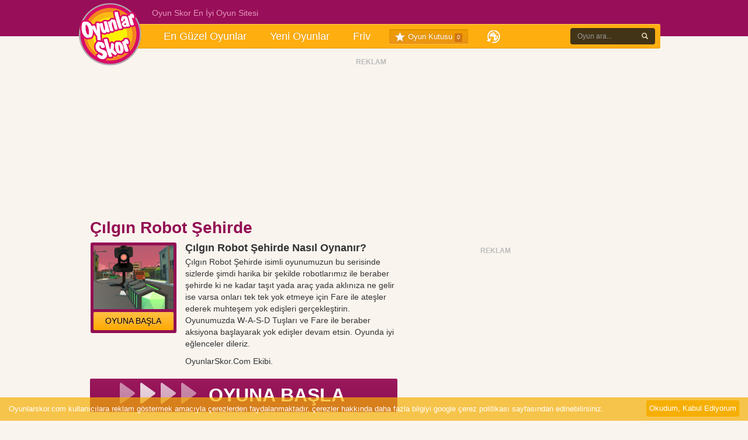

--- FILE ---
content_type: text/html; charset=UTF-8
request_url: https://www.oyunlarskor.com/cilgin-robot-sehirde.htm
body_size: 7840
content:
<!DOCTYPE html>
<html lang=tr>
<head>
<meta http-equiv="Content-Type" content="text/html; charset=UTF-8"/>
<base href="https://www.oyunlarskor.com/">
<link rel="stylesheet" href="https://www.oyunlarskor.com/template/site/css/owl.carousel.min.css">
<link rel="stylesheet" href="https://www.oyunlarskor.com/template/site/css/owl.theme.default.min.css">
<link rel="stylesheet" type="text/css" href="https://www.oyunlarskor.com/template/site/style.css?v=1769283134" media="screen" />

<link rel="stylesheet" type="text/css" href="https://www.oyunlarskor.com/template/assets/jquery.rateyo.css?v=1769283134" media="screen" />
<link rel="pingback" href="https://www.oyunlarskor.com/xmlrpc.php" />
<link rel="alternate" type="application/rss+xml" title=" RSS Feed" href="" />
<title>Çılgın Robot Şehirde Oyunu Oyna - OYUN SKOR</title>
<meta name="description" content="Çılgın Robot Şehirde isimli oyunumuzun bu serisinde sizlerde şimdi harika bir şekilde robotlarımız ile beraber şehirde ki ne kadar taşıt yada araç yada aklınıza ne gelir ise varsa onları tek tek yok etmeye için Fare ile ateşler ederek muhteşem yok edişleri gerçekleştirin. Oyunumuzda W-A-S-D Tuşları ve Fare ile beraber aksiyona başlayarak yok edişler devam etsin. Oyunda iyi eğlenceler dileriz.OyunlarSkor.Com Ekibi.">
<meta name="keywords" content="Çılgın Robot Şehirde">
<meta name="viewport" content="width=device-width initial-scale=1.0 maximum-scale=1.0 user-scalable=yes" />
<meta name="google-site-verification" content="i9n5Y9lrmfHeUptiPJbARTaJStYa9ZNM9tWp7YkYodQ"/>
<meta property="og:image" content="https://www.oyunlarskor.com/image/upload/cilgin-robot.jpg" />
<link rel="stylesheet" href="https://www.oyunlarskor.com/template/site/bootstrap/css/bootstrap.min.css">
<link rel="stylesheet" href="https://www.oyunlarskor.com/template/site/css/font-awesome.min.css">
<link type="text/css" rel="stylesheet" href="https://www.oyunlarskor.com/template/site/css/jquery.mmenu.all.css" />
<link rel="shortcut icon" href="https://www.oyunlarskor.com/template/site/images/favicon.png"/>
<script type="text/javascript" async>!function(e,t){a=e.createElement("script"),m=e.getElementsByTagName("script")[0],a.async=1,a.src=t,m.parentNode.insertBefore(a,m)}(document,"https://universal.wgplayer.com/tag/?lh="+window.location.hostname+"&wp="+window.location.pathname+"&ws="+window.location.search);</script>
<style>
.en_ust, .header {background:#980e58;}
.page_header, .page_header_menu ul li a {color:#e495bd;}
.page_header_menu ul li a {color:#e495bd !important;}
.page_header_menu ul li a:hover {color:#e8a4c6 !important;}
.arkaplan {background:#930f53}
.ilan_tahtasi {position:relative;top:15px;width:970px;height:280px;}
.ilan_tahtasi1 {position:relative;top:15px;width:970px;height:280px;}
.sol_reklam {position:absolute;left:-175px;top:280px;}
.sag_reklam {position:absolute;right:-175px;top:280px;}
@media screen and (max-width: 1280px) {
  .sag_reklam {
    margin-right: 17px;
  }
}
.btn-basla {background:#99185c;}
.btn-basla:hover {background:#a61a63;}
.bolum_baslik, h1.baslik {color:#930F53;}
@media (max-width:1044px){
	#reklam_ust{
		display:none;
	}
	}
.mobilapk{
padding:5px;
text-align: center;
}

@media only screen and (min-width: 1044px) {
.mobilapk{
display:none;
}
}
	


</style>

    
<link rel="canonical" href="https://www.oyunlarskor.com/cilgin-robot-sehirde.htm"/>

<script type="application/ld+json">
{
  "@context": "https://schema.org",
  "@type": "Organization",
  "name": "Oyunlar Skor",
  "url": "https://www.oyunlarskor.com/",
  "logo": "https://www.oyunlarskor.com/image/logo.png",
  "sameAs": [
    "https://www.facebook.com/OyunlarSkorCom/",
    "https://tr.pinterest.com/oyunlarskorcom/"
	"https://www.youtube.com/channel/UCZ7S86kpr6A_jgOCsxm0e_A"
  ]
}
</script>
</head>
<body onresize="listenResize();">

<div id="fb-root"></div>
<script>(function(d, s, id) {
  var js, fjs = d.getElementsByTagName(s)[0];
  if (d.getElementById(id)) return;
  js = d.createElement(s); js.id = id;
  js.src = "//connect.facebook.net/tr_TR/sdk.js#xfbml=1&version=v2.5";
  fjs.parentNode.insertBefore(js, fjs);
}(document, 'script', 'facebook-jssdk'));</script>


<div class="en_ust visible-sm visible-md visible-lg"></div>




<div class="container visible-md visible-lg">
	<div class="ust_menu">
		<ul class="header_menu">
			<li><a href="https://www.oyunlarskor.com/en-guzel-oyunlar">En Güzel Oyunlar</a></li>
			<li><a href="https://www.oyunlarskor.com/yeni-oyunlar">Yeni Oyunlar</a></li>
			<li><a href="https://www.oyunlarskor.com/kategori/friv">Friv</a></li>
		
			<li class="game-box clickmenu">
					<a href="javascript:;"><i class="icon-box"></i> Oyun Kutusu <span class="count">0</span></a>

					<div class="drop">
						<div class="has-scrollbar">
							<ul class="inner scrollContent" tabindex="0" style="right: -17px;">
						<div class="pane">
													<center>Oyun Kutusu Boş</center>
											</div></ul></div>
					</div>
				</li>
				<li class="history" style="padding: 0px;">
					<a href="/sonoynadiklarim" style="padding-bottom: 0px; padding-top: 0px; margin-top: 10px;"><i class="icon-history" style="background-position: -38px -250px; width: 24px; height: 25px;"></i></a>
				</li>

		</ul>
		<div class="clearfix"></div>
		<a href="https://www.oyunlarskor.com/" title="Oyunlar skor">
			<div class="logo" alt="Oyunlar skor" style="background:url(https://www.oyunlarskor.com//image/logo.png) center center no-repeat;"></div>
		</a>
	<div class="page_header"><p>Oyun Skor En İyi Oyun Sitesi</p></div>
	<div class="page_header_menu">
		<ul class="en_ust_menu">
		</ul>
	</div>
	<div class="ara">
	  <form method="get" action="https://www.oyunlarskor.com/" autocomplete="on">
		<div>
			<div class="input-group stylish-input-group">
				<input  type="text" name="s" class="form-control" size="10" placeholder="Oyun ara..." required="required">
				<span class="input-group-addon">
					<button type="submit" value="Ara">
						<span class="glyphicon glyphicon-search"></span>
					</button>
				</span>
			</div>
		</div>
	  </form>
	</div>
	</div>
</div>
<div class="visible-xs visible-sm">


	<div class="header" style="padding:10px 0 !important;">
	
		<div class="container">
			<div class="row">
				<!-- Mobil Menü Başladı -->
				
			<!-- Mobil Menü Başladı -->
            <div class="col-xs-47">
			<div class="btn-group">
  <button style="        background-color: #e8e8e800;
    border: none;
    top: 10px;" type="button" class="btn btn-danger dropdown-toggle" data-toggle="dropdown" aria-haspopup="true" aria-expanded="false">
  <i class="fa fa-bars"></i>
  </button>

  
<script>$(".nav-mobile, .overlay").click(function(e){e.preventDefault();$(".menu-kategori-container").toggleClass("expand");$("body").toggleClass("noscroll");$(".overlay").toggle()});</script>
  <div class="dropdown-menu">
  <div class="menu-kategori-container" style="   position: fixed;
    width: 78%;
    margin-top: -6px;
    overflow-y: scroll;
    height: calc(100% - 60px);
    /* border: 1px solid gray;">
                            <ul id="menu-kategori" class="sol_menu_alt">
                                                                <li><a title="2 Kişilik " href="https://www.oyunlarskor.com/kategori/2-kisilik-oyunlar">2 Kişilik </a></li>
                                                              <li><a title="3D " href="https://www.oyunlarskor.com/kategori/3d-oyunlari">3D </a></li>
                                                              <li><a title="Ameliyat " href="https://www.oyunlarskor.com/kategori/ameliyat-oyunlari">Ameliyat </a></li>
                                                              <li><a title="Araba " href="https://www.oyunlarskor.com/kategori/araba-oyunlari">Araba </a></li>
                                                              <li><a title="Barbie " href="https://www.oyunlarskor.com/kategori/barbie-oyunlari">Barbie </a></li>
                                                              <li><a title="Basketbol " href="https://www.oyunlarskor.com/kategori/basketbol-oyunlari">Basketbol </a></li>
                                                              <li><a title="Bebek " href="https://www.oyunlarskor.com/kategori/bebek-oyunlari">Bebek </a></li>
                                                              <li><a title="Beceri " href="https://www.oyunlarskor.com/kategori/beceri-oyunlari">Beceri </a></li>
                                                              <li><a title="Ben 10 " href="https://www.oyunlarskor.com/kategori/ben-10-oyunlari">Ben 10 </a></li>
                                                              <li><a title="Boyama " href="https://www.oyunlarskor.com/kategori/boyama-oyunlari">Boyama </a></li>
                                                              <li><a title="Bulmaca " href="https://www.oyunlarskor.com/kategori/bulmaca-oyunlari">Bulmaca </a></li>
                                                              <li><a title="Çizgi Film " href="https://www.oyunlarskor.com/kategori/cizgi-film-oyunlari">Çizgi Film </a></li>
                                                              <li><a title="Çocuk " href="https://www.oyunlarskor.com/kategori/cocuk-oyunlari">Çocuk </a></li>
                                                              <li><a title="Dövüş " href="https://www.oyunlarskor.com/kategori/dovus-oyunlari">Dövüş </a></li>
                                                              <li><a title="Eğitici " href="https://www.oyunlarskor.com/kategori/egitici-oyunlar">Eğitici </a></li>
                                                              <li><a title="Eğlenceli " href="https://www.oyunlarskor.com/kategori/eglenceli-oyunlar">Eğlenceli </a></li>
                                                              <li><a title="Friv" href="https://www.oyunlarskor.com/kategori/friv">Friv</a></li>
                                                              <li><a title="Futbol " href="https://www.oyunlarskor.com/kategori/futbol-oyunlari">Futbol </a></li>
                                                              <li><a title="Giydirme " href="https://www.oyunlarskor.com/kategori/giydirme-oyunlari">Giydirme </a></li>
                                                              <li><a title="Hayvan " href="https://www.oyunlarskor.com/kategori/hayvan-oyunlari">Hayvan </a></li>
                                                              <li><a title="Kız " href="https://www.oyunlarskor.com/kategori/kiz-oyunlari">Kız </a></li>
                                                              <li><a title="Macera " href="https://www.oyunlarskor.com/kategori/macera-oyunlari">Macera </a></li>
                                                              <li><a title="Minecraft " href="https://www.oyunlarskor.com/kategori/minecraft-oyunlari">Minecraft </a></li>
                                                              <li><a title="Motor " href="https://www.oyunlarskor.com/kategori/motor-oyunlari">Motor </a></li>
                                                              <li><a title="Nişan " href="https://www.oyunlarskor.com/kategori/nisan-oyunlari">Nişan </a></li>
                                                              <li><a title="Online " href="https://www.oyunlarskor.com/kategori/online-oyunlar">Online </a></li>
                                                              <li><a title="Savaş " href="https://www.oyunlarskor.com/kategori/savas-oyunlari">Savaş </a></li>
                                                              <li><a title="Silah " href="https://www.oyunlarskor.com/kategori/silah-oyunlari">Silah </a></li>
                                                              <li><a title="Spor " href="https://www.oyunlarskor.com/kategori/spor-oyunlari">Spor </a></li>
                                                              <li><a title="Yemek " href="https://www.oyunlarskor.com/kategori/yemek-oyunlari">Yemek </a></li>
                                                              <li><a title="Zeka " href="https://www.oyunlarskor.com/kategori/zeka-oyunlari">Zeka </a></li>
                                                              <li><a title="Zombi " href="https://www.oyunlarskor.com/kategori/zombi-oyunlari">Zombi </a></li>
                                                          </ul>
						</div>
  </div>
  <a href="https://www.oyunlarskor.com/" title="Oyunlar skor">
	  <div class="logo">

	  <img style="width: 70px;" src="https://www.oyunlarskor.com//image/logo.png" alt="Oyunlar Skor"/>
  
	  </div>
	  </a>
		
</div>
</div>

<div class="col-xs-10 text-right">
		
<button type="button" style="    background-color: #e8e8e800;
	border: none;
	top: 10px;" class="btn btn-primary" data-toggle="modal" data-target="#exampleModal">
<i class="fa fa-search"></i>
</button>
</div>
<div class="modal fade" id="exampleModal" tabindex="-1" role="dialog" aria-labelledby="exampleModalLabel" aria-hidden="true">
  <div class="modal-dialog" role="document">
    <div class="modal-content">
	  <form method="get" action="https://www.oyunlarskor.com/" autocomplete="on">
		<div>
			<div class="input-group stylish-input-group">
				<input  type="text" name="s" class="form-control" size="10" placeholder="Oyun ara..." required="required">
				<span class="input-group-addon">
					<button type="submit" value="Ara">
						<span class="glyphicon glyphicon-search"></span>
					</button>
				</span>
			</div>
		</div>
	  </form>
    </div>
  </div>
</div>
				<!-- Mobil Menü Başladı -->
			</div>
		</div>
	</div>
</div>


<div class="ustmobil hidden-sm hidden-lg" style="margin-top: 25px; float: left; width: 100%; margin-bottom: 10px;">
	<script async src="//pagead2.googlesyndication.com/pagead/js/adsbygoogle.js"></script>
	<!-- oyunlarskor-esnek- -->
	<ins class="adsbygoogle"
	     style="display:block"
	     data-ad-client="ca-pub-1825165158100545"
	     data-ad-slot="4238779131"
	     data-ad-format="auto"
	     data-full-width-responsive="true"></ins>
	<script>
	(adsbygoogle = window.adsbygoogle || []).push({});
	</script>
</div>
<div class="container visible-md visible-lg">
	<div class="site_kapsa">
	<div class="sol_reklam" id="gizlesol">
	<div class="reklam text-center" style="margin-top:30px;">
	
<script async src="https://pagead2.googlesyndication.com/pagead/js/adsbygoogle.js"></script>
<!-- oyunlarskor-sol -->
<ins class="adsbygoogle"
     style="display:inline-block;width:160px;height:600px"
     data-ad-client="ca-pub-1825165158100545"
     data-ad-slot="8945872330"></ins>
<script>
     (adsbygoogle = window.adsbygoogle || []).push({});
</script>
		</div>
	</div>
	<div class="sag_reklam" id="gizle">
	<div class="reklam text-center" style="margin-top:30px;">
	<div class="baslik" style="margin-bottom:3px;">REKLAM</div>
<script async src="https://pagead2.googlesyndication.com/pagead/js/adsbygoogle.js"></script>
<!-- oyunlarskor-sag -->
<ins class="adsbygoogle"
     style="display:inline-block;width:160px;height:600px"
     data-ad-client="ca-pub-1825165158100545"
     data-ad-slot="8750431211"></ins>
<script>
     (adsbygoogle = window.adsbygoogle || []).push({});
</script>
	</div>
	</div>
	</div>
</div>
<div class="container">
<div id="reklam_ust">
<div class="ilan_tahtasi1">
<div class="reklam text-center">
<div class="baslik mobilg" style="margin-bottom:3px;">REKLAM</div>
<script async src="https://pagead2.googlesyndication.com/pagead/js/adsbygoogle.js"></script>
<!-- oyunlarskor-oynat-ilan -->
<ins class="adsbygoogle"
     style="display:inline-block;width:970px;height:250px"
     data-ad-client="ca-pub-1825165158100545"
     data-ad-slot="9207275252"></ins>
<script>
(adsbygoogle = window.adsbygoogle || []).push({});
</script>
</div>
</div>
</div>
<div class="singlebosluk"></div>

<div class="row">
<div class="col-md-52">
<div class="row">
<div class="col-md-38" style="margin-top:-16px !important;padding:0 10px;">
<h1 class="baslik">Çılgın Robot Şehirde</h1>

<div class="clearfix mb10"></div>



    

<div class="row">
<div class="col-md-18">
<div class="arkaplan br3">
<img src="https://www.oyunlarskor.com/image/upload/cilgin-robot.jpg" class="img-responsive" width="137" height="309" style="margin-bottom:5px;"/>
<a href="https://www.oyunlarskor.com/?play=15725" class="btn btn-default btn-basla2 btn-block btn-sm">OYUNA BAŞLA</a>
</div>



		
</div>

<div class="col-md-42 bilgi"><h2 class="altbaslik">Çılgın Robot Şehirde Nasıl Oynanır?</h2>
<div class="puan"></div>
<p>Çılgın Robot Şehirde isimli oyunumuzun bu serisinde sizlerde şimdi harika bir şekilde robotlarımız ile beraber şehirde ki ne kadar taşıt yada araç yada aklınıza ne gelir ise varsa onları tek tek yok etmeye için Fare ile ateşler ederek muhteşem yok edişleri gerçekleştirin. Oyunumuzda W-A-S-D Tuşları ve Fare ile beraber aksiyona başlayarak yok edişler devam etsin. Oyunda iyi eğlenceler dileriz.</p><p>OyunlarSkor.Com Ekibi.</p></div>
</div>
<div class="clearfix mb10"></div>

<a href="https://www.oyunlarskor.com/?play=15725" rel="nofollow" class="start-game">
  

    <div class="oklar"> 
    <i class="arw active"></i>
    <i class="arw"></i>
    <i class="arw"></i>
    <i class="arw last"></i></div>
    <div class="oklar1"> 
    <i class="arw"></i>
    <i class="arw"></i></div>
    OYUNA BAŞLA
</a>

<div class="row">
<div class="col-md-40 col-md-offset-10">
<div class="reklam text-center" style="margin-top:30px;">
<div class="baslik" style="margin-bottom:3px;">REKLAM</div>
<script async src="//pagead2.googlesyndication.com/pagead/js/adsbygoogle.js"></script>
<!-- oyunlarskor-oynat -->
<ins class="adsbygoogle"
     style="display:block"
     data-ad-client="ca-pub-1825165158100545"
     data-ad-slot="5680456883"
     data-ad-format="auto"
     data-full-width-responsive="true"></ins>
<script>
(adsbygoogle = window.adsbygoogle || []).push({});
</script>
</div>
</div>
</div>

<div class="etiketler mt10"><!-- etiketler --></div>
</div>


<div class="col-md-22">
<div class="reklamx" style="margin-top:10px;">
<div class="reklam text-center" style="margin-top:30px;">

<div class="baslik" style="margin-bottom:3px;">REKLAM</div>
<script async src="https://pagead2.googlesyndication.com/pagead/js/adsbygoogle.js"></script>
<!-- oyunlarskor-300-600 -->
<ins class="adsbygoogle"
     style="display:inline-block;width:300px;height:600px"
     data-ad-client="ca-pub-1825165158100545"
     data-ad-slot="8818521075"></ins>
<script>
     (adsbygoogle = window.adsbygoogle || []).push({});
</script>
</div>
</div>
<div class="bolum_baslik">BENZER OYUNLAR</div>
<div class="son_oynananlar" style="height:220px !important;">

<div class="row">
	<div class="col-md-20 col-sm-20 col-xs-20">

	<a href="https://www.oyunlarskor.com/war-robots.htm" title="War Robots">
		<div class="liste-benzer" style="margin-bottom:10px;">
			<img src="https://www.oyunlarskor.com/image/upload/war-robots.jpg" width="76" height="67"  class="img-responsive" alt="War Robots" />
			<a href="https://www.oyunlarskor.com/war-robots.htm" title="War Robots"><h3>War Robots</h3></a>
		</div>
	</a>

</div>
<div class="col-md-20 col-sm-20 col-xs-20">

	<a href="https://www.oyunlarskor.com/super-mechs.htm" title="Super Mechs">
		<div class="liste-benzer" style="margin-bottom:10px;">
			<img src="https://www.oyunlarskor.com/image/upload/super-mech.jpg" width="76" height="67"  class="img-responsive" alt="Super Mechs" />
			<a href="https://www.oyunlarskor.com/super-mechs.htm" title="Super Mechs"><h3>Super Mechs</h3></a>
		</div>
	</a>

</div>
<div class="col-md-20 col-sm-20 col-xs-20">

	<a href="https://www.oyunlarskor.com/robotlarla-savas-3d.htm" title="Robotlarla Savaş 3D">
		<div class="liste-benzer" style="margin-bottom:10px;">
			<img src="https://www.oyunlarskor.com/image/upload/robotlarla-savas-3d.jpg" width="76" height="67"  class="img-responsive" alt="Robotlarla Savaş 3D" />
			<a href="https://www.oyunlarskor.com/robotlarla-savas-3d.htm" title="Robotlarla Savaş 3D"><h3>Robotlarla Savaş 3D</h3></a>
		</div>
	</a>

</div>
<div class="col-md-20 col-sm-20 col-xs-20">

	<a href="https://www.oyunlarskor.com/robocop.htm" title="Robocop">
		<div class="liste-benzer" style="margin-bottom:10px;">
			<img src="https://www.oyunlarskor.com/image/upload/Robocop.jpg" width="76" height="67"  class="img-responsive" alt="Robocop" />
			<a href="https://www.oyunlarskor.com/robocop.htm" title="Robocop"><h3>Robocop</h3></a>
		</div>
	</a>

</div>
<div class="col-md-20 col-sm-20 col-xs-20">

	<a href="https://www.oyunlarskor.com/robot-sehir-simulasyonu.htm" title="Robot Şehir Simülasyonu">
		<div class="liste-benzer" style="margin-bottom:10px;">
			<img src="https://www.oyunlarskor.com/image/upload/robottestere.jpg" width="76" height="67"  class="img-responsive" alt="Robot Şehir Simülasyonu" />
			<a href="https://www.oyunlarskor.com/robot-sehir-simulasyonu.htm" title="Robot Şehir Simülasyonu"><h3>Robot Şehir Simülasyonu</h3></a>
		</div>
	</a>

</div>
<div class="col-md-20 col-sm-20 col-xs-20">

	<a href="https://www.oyunlarskor.com/polis-robotu.htm" title="Polis Robotu">
		<div class="liste-benzer" style="margin-bottom:10px;">
			<img src="https://www.oyunlarskor.com/image/upload/polis-robotu.jpg" width="76" height="67"  class="img-responsive" alt="Polis Robotu" />
			<a href="https://www.oyunlarskor.com/polis-robotu.htm" title="Polis Robotu"><h3>Polis Robotu</h3></a>
		</div>
	</a>

</div>
</div>
</div>

<div class="fb-page" data-href="" data-small-header="false" data-adapt-container-width="true" data-hide-cover="false" data-show-facepile="true" data-show-posts="false"></div>

</div>
</div><!-- row -->

</div>

</div>
</div>
<script>
	         document.getElementById("gizle").style.display="none";
</script>
<script>
	         document.getElementById("gizlesol").style.display="none";
</script><div class="footer page-footer mobilg">
	<div class="container">
		<div class="row">
			<div class="col-md-12">
				<div class="baslik">ÇOK OYNANANLAR</div>
				<ul>
										<li><a href="https://www.oyunlarskor.com/birtersbirduz.htm" title="Bir Ters Bir Düz">Bir Ters Bir Düz</a></li>
										<li><a href="https://www.oyunlarskor.com/ben10macera2.htm" title="Ben 10 Macera 2">Ben 10 Macera 2</a></li>
										<li><a href="https://www.oyunlarskor.com/gladyator2.htm" title="Gladyatör 2">Gladyatör 2</a></li>
										<li><a href="https://www.oyunlarskor.com/hill-racing-challenge.htm" title="Hill Racing Challenge">Hill Racing Challenge</a></li>
										<li><a href="https://www.oyunlarskor.com/akilli-cay-bardagi.htm" title="Akıllı Çay Bardağı">Akıllı Çay Bardağı</a></li>
										<li><a href="https://www.oyunlarskor.com/topukkirmaca.htm" title="Topuk Kırmaca">Topuk Kırmaca</a></li>
									</ul>
			</div>
			<div class="clearfix mb10 visible-xs"></div>
			<div class="col-md-12">
				<div class="baslik">YENİ EKLENENLER</div>
				<ul>
										<li><a href="https://www.oyunlarskor.com/korkusuz-kafa.htm" title="Korkusuz Kafa">Korkusuz Kafa</a></li>
										<li><a href="https://www.oyunlarskor.com/garip-paketler.htm" title="Garip Paketler">Garip Paketler</a></li>
										<li><a href="https://www.oyunlarskor.com/prenses-icin-mini-eglenceler.htm" title="Prenses İçin Mini Eğlenceler">Prenses İçin Mini Eğlenceler</a></li>
										<li><a href="https://www.oyunlarskor.com/bicak-ziplatma.htm" title="Bıçak Zıplatma">Bıçak Zıplatma</a></li>
										<li><a href="https://www.oyunlarskor.com/olu-yol.htm" title="Ölü Yol">Ölü Yol</a></li>
										<li><a href="https://www.oyunlarskor.com/tank-fury.htm" title="Tank Fury">Tank Fury</a></li>
									</ul>
			</div>
			<div class="clearfix mb10 visible-xs"></div>
			<div class="col-md-12">
				<div class="baslik">BİZİ TAKİP EDİN</div>
					<ul style="list-style-type:none !important;margin:0 !important;padding:0 !important;">
						<li><a href="" title="Facebook'ta beğen" target="_blank"><i class="fa fa-facebook"></i>Facebook'ta beğen</a></li>
						<li><a href="" title="Twitter'da takip et" target="_blank"><i class="fa fa-twitter"></i>Twitter'da takip et</a></li>
						<li><a href="" title="Çevrelerine ekle" target="_blank"><i class="fa fa-google-plus"></i>Çevrelerine ekle</a></li>
					</ul>
				</div>
				<div class="clearfix mb10 visible-xs"></div>
			<div class="col-md-24 bilgi">
					<ul class="links">
						<li><a href="https://www.oyunlarskor.com/iletisim.php" rel="nofollow">İletişim</a></li>
						<li><a href="https://www.oyunlarskor.com/iletisim.php" rel="nofollow">Yardım</a></li>
						<li class="rez"><a href="https://www.oyunlarskor.com/iletisim.php" rel="nofollow">Reklam</a></li>
						<li class="feedback"><a href="https://www.oyunlarskor.com/iletisim.php" class="ifancybox" rel="nofollow" data-fancybox-type="ajax">Hata Bildir</a></li>
					</ul>
				</div>
				<div class="clearfix mb15"></div>
				<div class="site-info">
					<div class="line"></div>
					
					<span>Copyright &copy; 2026 <a href="https://www.oyunlarskor.com/" title="oyunskor">Oyunlarskor.com</a> - Tüm hakları saklıdır.</span>
				</div>

				<div class="modal fade" id="ara" tabindex="-1" role="dialog" aria-labelledby="myModalLabel">
				  <div class="modal-dialog modal-sm" role="document">
				    <div class="modal-content">
				      <div class="modal-header">
				        <button type="button" class="close" data-dismiss="modal" aria-label="Close"><span aria-hidden="true">&times;</span></button>
				        <h4 class="modal-title" id="myModalLabel">Sitede Ara</h4>
				      </div>
						<form class="form-horizontal" action="" method="post">
				        <div class="modal-body">
						  <div class="form-group">
							<label for="inputEmail3" class="col-sm-20 control-label">Sitede Ara</label>
							<div class="col-sm-40">
							  <input type="text" class="form-control" name="s" placeholder="Ara" required>
							</div>
						  </div>
				      </div>
				      <div class="modal-footer">
				        <button type="button" class="btn btn-default" data-dismiss="modal">Kapat</button>
						<button type="submit" value="Ara" class="btn btn-primary" value="Kayıt Ol">Ara</button>
				      </div>
					  </form>

				    </div>
				  </div>
				</div>
			</div>
		</div>
	</div>
<div class="hide"></div>
<div class="mobilkapat">
<div id="cerez_kabul">
	<span>Oyunlarskor.com kullanıcılara reklam göstermek amacıyla çerezlerden faydalanmaktadır, çerezler hakkında daha fazla bilgiyi <a href="https://policies.google.com/technologies/cookies?hl=tr" target="_blank">google çerez politikası</a> sayfasından edinebilirsiniz. </span>
	<a class="cerezkabul">Okudum, Kabul Ediyorum</a>
</div>
						</div>
<div style="z-index: 9999;" class="modal" id="reportModal" tabindex="-1" role="dialog" aria-labelledby="myModalLabel">
	<div class="modal-dialog" role="document">
		<div class="modal-content">
			<div class="modal-header">
				<button type="button" class="close" data-dismiss="modal" aria-label="Close"><span aria-hidden="true">&times;</span></button>
				<h4 class="modal-title" id="myModalLabel">Sorun Bildir</h4>
			</div>
		<form id="reportForm" class="form-horizontal" action="" method="post">
			<input type="hidden" id="__report_id">
				<div class="modal-body">
			<div class="form-group">
			<label for="inputEmail3" class="col control-label">Sorun:</label>
			<div class="col">
				<textarea id="__problem" rows="5" class="form-control" placeholder="Sorunu bizim için açıklar mısınız?"></textarea>
			</div>
			</div>
			</div>
			<div class="modal-footer">
				<button type="button" class="btn btn-default" data-dismiss="modal">Kapat</button>
				<button type="submit" class="btn btn-primary">Gönder</button>
			</div>
		</form>

		</div>
	</div>
</div>
<script src="https://www.oyunlarskor.com/template/site/js/jquery-1.8.3.min.js"></script>
<script src="https://www.oyunlarskor.com/template/site/js/jquery-1.11.3.min.js"></script>
<script src="https://www.oyunlarskor.com/template/site/js/jquery.slides.min.js"></script>
<script src="https://www.oyunlarskor.com/template/site/js/owl.carousel.min.js"></script>
<script src="https://www.oyunlarskor.com/template/site/jquery.cookie.js"></script>
<script type="text/javascript" src="/template/site/js/jquery.mmenu.min.all.js"></script>
<script>
function cerezkontrol(){
	if($.cookie('oyunskorcokie') == 'kabul'){
		$('#cerez_kabul').css('display', 'none');
	} else {
		$('#cerez_kabul').css('display', 'block');
	}
}
$(document).on('click', '.cerezkabul', function(){
	$.cookie('oyunskorcokie', 'kabul', { expires: 10 });
	$('#cerez_kabul').css('display', 'none');
});


$(function(){
  cerezkontrol();
  $("#slides").slidesjs({
	width: 400,
	height: 210,
    navigation: {
    active: false,
    effect: "fade"
    },
    pagination: {
      active: true,
      effect: "fade"
    },
	play: {
      active: false,
      effect: "fade",
      interval: 5000,
      auto: true,
      swap: true,
      pauseOnHover: false,
      restartDelay: 2500
    },
effect: {
      slide: {
        speed: 200
      },
      fade: {
        speed: 300,
        crossfade: true
      }
    }
  });
});

$(function () {
  $('[data-toggle="tooltip"]').tooltip()
})

$("ul.sag-buton li:eq(0)").click(function() {
	$(".pop_rast").text("POPÜLER OYUNLAR");
});
$("ul.sag-buton li:eq(1)").click(function() {
	$(".pop_rast").text("RASTGELE OYUNLAR");
});

$("ul.tab-link-2 li a").click(function() {
	var x=$(this).text();
	$(".secyaz").text(x.toUpperCase());
});

$(function() {
	$('nav#menu').mmenu({
		extensions	: [ 'effect-slide-menu', 'pageshadow' ],
		counters	: true,
		navbar 		: {
			title		: 'KATEGORİLER'
		},

	});
});
$("a.btn-tamekran").click(function() {
	// $(".col-md-8").hide();
	// $(".paylas").hide();
	// $(".col-md-52").addClass("col-md-60");
	// $(".col-md-60").removeClass("col-md-52");
	// $(".play embed").attr("width","100%");
	// $(".play embed").attr("height","720");
	// $(".play").css("padding","0");
	// $(".play").css("height","auto");
	// $("a.btn-tamekran").hide();
});


$(document).ready(function(){
  $("#kategoripopuler").owlCarousel({
				  	margin: 0,
				  	nav    : true,
				  	navText : ['<i class="glyphicon glyphicon-menu-left"></i>', '<i class="glyphicon glyphicon-menu-right"></i>'],
				  	responsive : {
					    // breakpoint from 0 up
					    0 : {
					       items : 1
					    },
					    // breakpoint from 480 up
					    480 : {
					        items : 2
					    },
					    // breakpoint from 768 up
					    768 : {
					        items : 3
					    }
					}
				  });
});

   $(document).on('submit', '#commentform', function(e){
    e.preventDefault();
    var data = new FormData(this);

    $.ajax({
        type: 'POST',
        cache: false,
        contentType: false,
        processData: false,
        url: 'https://www.oyunlarskor.com/home/comment_attack',
        data: data,
        dataType: "jSon",
        success: function(r){
            if(r.status == 0){
                   alert(r.msg);
            }
            if(r.status == 1){
                alert(r.msg);
            }
        }
    });
    return false;
});


 $(document).on('click', '.kutuyaekle', function(e){
    e.preventDefault();
    var seourl = $(this).data('seourl');

    $.ajax({
        type: 'POST',
        url: 'https://www.oyunlarskor.com/home/addbox_attack',
        data: { seourl : seourl },
        dataType: "jSon",
        success: function(r){
            if(r.status == 0){
                   alert(r.msg);
            }
            if(r.status == 1){
            	$('.kutuyaekle').addClass('kutudancikar');
            	$('.kutuyaekle').attr('data-original-title','Oyun Kutumdan Çıkar'); //and that's it.
            	$('.kutuyaekle').addClass('btn-warning');
            	$('.kutuyaekle').removeClass('btn-default');
            	$('.kutuyaekle').removeClass('kutuyaekle');

                alert(r.msg);
            }
        }
    });
    return false;
});

 $(document).on('click', '.kutudancikar', function(e){
    e.preventDefault();
    var seourl = $(this).data('seourl');
    var sayfa = $(this).data('sayfa');
    $.ajax({
        type: 'POST',
        url: 'https://www.oyunlarskor.com/home/removebox_attack',
        data: { seourl : seourl },
        dataType: "jSon",
        success: function(r){
            if(r.status == 0){
                   alert(r.msg);
            }
            if(r.status == 1){
            	if(sayfa == 'liste'){
            		$('.oyun_'+seourl).remove();
            	} else {
            		$('.kutudancikar').addClass('kutuyaekle');
            	$('.kutudancikar').attr('data-original-title','Oyun Kutuma Ekle'); //and that's it.
            	$('.kutudancikar').addClass('btn-default');
            	$('.kutudancikar').removeClass('btn-warning');
            	$('.kutudancikar').removeClass('kutudancikar');
            	}


                alert(r.msg);
            }
        }
    });
    return false;
});
</script>
<script src="https://www.oyunlarskor.com/template/site/bootstrap/js/bootstrap.min.js"></script>
	<style>
	.bl1
	{
		font-size:16px;
		text-indent:-9999px;
		background-color:#444;
		display:block;
		float:left;
		width:100%;
	}
	.bl1 h3, .bl1 h4
	{

		float:left;
		width:auto;
		display:inline-block;

	}

</style>
<!-- Global site tag (gtag.js) - Google Analytics -->
<script async src="https://www.googletagmanager.com/gtag/js?id=UA-49337200-1"></script>
<script>
  window.dataLayer = window.dataLayer || [];
  function gtag(){dataLayer.push(arguments);}
  gtag('js', new Date());

  gtag('config', 'UA-49337200-1');
</script>
<script type="text/javascript">
     $(document).ready(function(){
 		setInterval(function(){ gameAnimate(); }, 250);
 		function gameAnimate(){
 			var activeArw = $('.start-game').find('.active');
            if(activeArw.hasClass('last')){
            	$('.arw').removeClass('active');
            	$('.start-game').find('.arw').first().addClass('active');
            } else {
            	activeArw.next().addClass('active');
            	activeArw.removeClass('active');
            }
 		}
    });
</script>

</body>
</html>


--- FILE ---
content_type: text/html; charset=utf-8
request_url: https://www.google.com/recaptcha/api2/aframe
body_size: 268
content:
<!DOCTYPE HTML><html><head><meta http-equiv="content-type" content="text/html; charset=UTF-8"></head><body><script nonce="0E0StW-I8DBjYqlqDfx_0g">/** Anti-fraud and anti-abuse applications only. See google.com/recaptcha */ try{var clients={'sodar':'https://pagead2.googlesyndication.com/pagead/sodar?'};window.addEventListener("message",function(a){try{if(a.source===window.parent){var b=JSON.parse(a.data);var c=clients[b['id']];if(c){var d=document.createElement('img');d.src=c+b['params']+'&rc='+(localStorage.getItem("rc::a")?sessionStorage.getItem("rc::b"):"");window.document.body.appendChild(d);sessionStorage.setItem("rc::e",parseInt(sessionStorage.getItem("rc::e")||0)+1);localStorage.setItem("rc::h",'1769299415162');}}}catch(b){}});window.parent.postMessage("_grecaptcha_ready", "*");}catch(b){}</script></body></html>